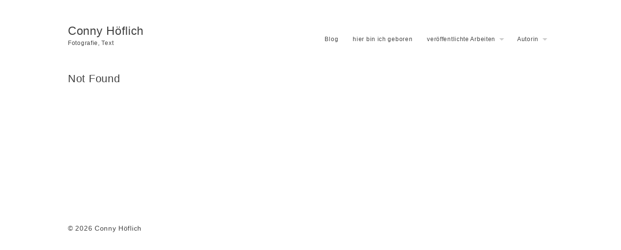

--- FILE ---
content_type: text/css
request_url: http://connyhoeflich.de/content/wp-content/themes/zoomaliste/style.css?ver=6.9
body_size: 5890
content:
/*
Theme Name: zoomaliste
Theme URI: http://kompakt.zoomwerkstatt.de
Description: A clean and minimal theme original by <a href="http://www.vivathemes.com/minimaliste-free-minimal-wordpress-theme/" target="_blank">Viva Themes</a> that can be used for your blog, photography or portfolio website. Integrated social media icon fonts, 11 available. Easily upload your logo image. Includes a simple color customization panel and a text-layout-option for categories. --- Go to <a href="http://www.zoomwerk.de/">Themehomepage</a>
Author: zoomwerk
Author URI: http://zoomwerk.de
License: GNU GPL
License URI: http://www.gnu.org/licenses/gpl.html
Version: 1.0
Tags: light, white, four-columns, fluid-layout, responsive-layout, custom-background, custom-menu, featured-images, custom-colors 
Template: zoomaliste
zoomaliste Theme, (C) zoomwerk, Minmaliste Theme (C) 2014 Viva Themes
*/

@import url('reset.css');

body {
	background: #fff;
	color: #404040;
	line-height: 165%;
	font-family: arial, helvetica, tahoma, sans-serif;
	font-size: 14px;
	letter-spacing:.05em;
}

@font-face {
    font-family: 'Genericons';
    src: url('font/genericons-regular-webfont.eot');
    src: url('font/genericons-regular-webfont.eot?#iefix') format('embedded-opentype'),
         url('font/genericons-regular-webfont.woff') format('woff'),
         url('font/genericons-regular-webfont.ttf') format('truetype'),
         url('font/genericons-regular-webfont.svg#genericonsregular') format('svg');
    font-weight: normal;
    font-style: normal;

}
	
h1 {
	font-size: 26px;
	color: #404040;
	margin-top: 20px;
	text-transform: none;
	font-weight: normal;
	line-height: 28px;
}

h2 {
	color: #404040;
	margin:0;
	padding:0;
	margin-top: 20px;
	text-transform: none;
	font-weight: normal;
	font-size: 22px;
	line-height: 22px;
}

h3 {
	color: #404040;
	margin:0;
	padding:0;
	margin-top: 20px;
	text-transform: none;
	font-weight: normal;
	font-size: 20px;
	line-height: 22px;
}

h4 {
	color: #404040;
	margin:0;
	padding:0;
	margin-top: 20px;
	text-transform: none;
	font-weight: normal;
	font-size: 16px;
	line-height: 22px;
}

h5 {
	color: #404040;
	margin:0;
	padding:0;
	margin-top: 20px;
	text-transform: none;
	font-weight: normal;
	font-size: 12px;
	line-height: 22px;
}


p { margin-top: 6px; }

img { 
	border: none; padding:0; 
}

img a {
	border:none;
}

img.left { 
	float: left; border: none; padding: 6px 0 0 0; 
}

img.right { 
	float: right; border: none; padding: 0 0 0 6px; 
	}

blockquote {
	border-left:1px solid #ccc;
	margin:15px;
	padding:0 12px 0 12px;
	font-style: italic;
}

code{
	font-family:"Courier New", Courier, monospace;
}


/* links */

a {
	color: #666;
	text-decoration: none;
	-webkit-transition: all .3s ease;
	-moz-transition: all .3s ease;
	transition: all .3s ease;
}
.nounder a,
a.nounder {
	text-decoration:none;
}
a:hover {
	color: #000;
}

/* container */

#container {
	width: 100%;
	overflow: hidden;
}
	
/* header */

#header {
	padding-top:40px;
  	width: 100%; 
}

#socialize {
	width: 100%;
	text-align: right;
}

a.socialicon {
	width: 30px;
	height: 30px;
	text-align: center;
	margin-left: 10px;
	color: #666;
	display: inline-block;
	border: solid 1px #666;
	-webkit-border-radius: 50%;
	-moz-border-radius: 50%;
	border-radius: 50%;
	text-decoration:none;
}
a.socialicon.searchicon {
	display:none;
}
@-moz-keyframes spin { 100% { -moz-transform: rotate(360deg); } }
@-webkit-keyframes spin { 100% { -webkit-transform: rotate(360deg); } }
@keyframes spin { 100% { -webkit-transform: rotate(360deg); transform:rotate(360deg); } }

a.socialicon:hover {
	-webkit-animation:spin .3s linear 1;
    -moz-animation:spin .3s linear 1;
	-o-animation:spin .3s linear 1;
    animation:spin .3s linear 1;
}

a.socialicon:before {
	display: inline-block;
	-webkit-font-smoothing: antialiased;
	font: normal 16px/1 'Genericons';
	vertical-align: top;
	line-height: 30px;
}

a.searchicon:before {
	content: '\f400';
}

a.twittericon:before {
	content: '\f202';
}

a.facebookicon:before {
	content: '\f204';
}

a.linkedinicon:before {
	content: '\f207';
}

a.dribbleicon:before {
	content: '\f201';
}

a.pinteresticon:before {
	content: '\f209';
}

a.flickricon:before {
	content: '\f211';
}

a.vimeoicon:before {
	content: '\f212';
}

a.youtubeicon:before {
	content: '\f213';
}

a.tumblricon:before {
	content: '\f214';
}

a.instagramicon:before {
	content: '\f215';
}

a.googleplusicon:before {
	content: '\f218';
}

#logo {	
	width: 30%;
	float: left;
	margin-top: 10px;
}

#logo h1 {
	margin-top: 0;
}

#logo a {
	text-decoration: none;
}

#logo a h1.site-title {
	color: #404040;
	font-family: arial, helvetica, sans-serif;
	font-size: 24px;
	text-decoration: none;
	display: block;
	line-height: 120%;
}

#site-description {
	margin-top: 0;
	font-size: 12px;
	color: #404040;
}

/* Main Menu */

#mainmenu {
	width: 70%;
	float: right;
	margin-top: 23px;
}
.btmenu,
.btmenuclear {
	display:none;
}

.sf-menu, .sf-menu * {
	margin: 0;
	padding: 0;
	list-style: none;
}

.sf-menu li {
	position: relative;
	z-index: 999;
}

.sf-menu ul {
	position: absolute;
	top: 100%;
	left: 0;
	z-index: 99;
	display:block;
	visibility:hidden;
	opacity: 0;
	transition: visibility 0.5s, opacity 0.5s ease;
}
.sf-menu .sfhover ul {
	visibility:visible;
	opacity: 1;
}

.sf-menu > li {
	float: left;
}

.sf-menu li:hover > ul,
.sf-menu li.sfHover > ul {
	display: block;
}

.sf-menu ul ul {
	top: 0;
	left: 100%;
}

/*** Menu Styling ***/
.sf-menu {
	float: right;
	margin-bottom: 0;
}
.sf-menu ul {
	box-shadow: 2px 2px 6px rgba(0,0,0,.2);
	min-width: 12em; /* allow long menu items to determine submenu width */
	*width: 12em; /* no auto sub width for IE7, see white-space comment below */
}
.sf-menu a {
	display: block;
	position: relative;
	padding: 7px 15px;
	text-decoration: none;
	zoom: 1; /* IE7 */
	font-family: arial, helvetica, sans-serif;
	font-size: 12px;
	color: #404040;
	-webkit-transition: all 0.3s ease;
  	-moz-transition:    all 0.3s ease;
  	-ms-transition:     all 0.3s ease;
  	-o-transition:      all 0.3s ease;
}

.sf-menu li:last-child a {
	padding-right: 0;
}
.sf-menu li:last-child a.sf-with-ul {
	padding-right: 2.5em;
}

.sf-menu a:hover,
.sf-menu li.current-menu-item a,
.sf-menu li.current-post-ancestor > a,
.sf-menu li.current-menu-parent > a,
.sf-menu li.current-post-parent > a {
	color: #999;
}
.sf-menu li.current-menu-item li > a,
.sf-menu li.current-post-ancestor li > a,
.sf-menu li.current-menu-parent li > a,
.sf-menu li.current-post-parent li > a {
	color: #404040;
}
.sf-menu li.current-menu-item li a:hover,
.sf-menu li.current-post-ancestor li a:hover,
.sf-menu li.current-menu-parent li a:hover,
.sf-menu li.current-post-parent li a:hover,
.sf-menu li.current-menu-parent li.current-menu-item > a {
	color: #999;
}

.sf-menu li {
	white-space: nowrap; /* no need for Supersubs plugin */
	*white-space: normal; /* ...unless you support IE7 (let it wrap) */
	-webkit-transition: background .2s;
	transition: background .2s;
}

.sf-menu ul li {
	background: #fff;
}

.sf-menu ul ul li {
	background: #fff;
}

.sf-menu ul li a,
.sf-menu ul ul li a {
	/*color: #999;
	font-size: 12px;
	text-transform: none;*/
	line-height: 160%;
}

.sf-menu li:hover,
.sf-menu li.sfHover {
	/* only transition out, not in */
	-webkit-transition: none;
	transition: none;
}

/*** arrows (for all except IE7) **/
.sf-arrows .sf-with-ul {
	padding-right: 2.5em;
	*padding-right: 1em; /* no CSS arrows for IE7 (lack pseudo-elements) */
}
/* styling for both css and generated arrows */
.sf-arrows .sf-with-ul:after {
	content: '';
	position: absolute;
	top: 50%;
	right: 1em;
	margin-top: -3px;
	height: 0;
	width: 0;
	/* order of following 3 rules important for fallbacks to work */
	border: 5px solid transparent;
	border-top-color: #dFeEFF; /* edit this to suit design (no rgba in IE8) */
	border-top-color: rgba(153,153,153,.5);
}
.sf-arrows > li > .sf-with-ul:focus:after,
.sf-arrows > li:hover > .sf-with-ul:after,
.sf-arrows > .sfHover > .sf-with-ul:after {
	border-top-color: #666; /* IE8 fallback colour */
}
/* styling for right-facing arrows */
.sf-arrows ul .sf-with-ul:after {
	margin-top: -5px;
	margin-right: -3px;
	border-color: transparent;
	border-left-color: #dFeEFF; /* edit this to suit design (no rgba in IE8) */
	border-left-color: rgba(153,153,153,.5);
}
.sf-arrows ul li > .sf-with-ul:focus:after,
.sf-arrows ul li:hover > .sf-with-ul:after,
.sf-arrows ul .sfHover > .sf-with-ul:after {
	border-left-color: #666;
	border-top-color: transparent;
}


/* search */

.searcheader {
	text-align: right;
	display:inline-block;
}
#header #searchform {
}

#searchform input#s {
	width:120px;
	color:#ccc;
	line-height:24px;
}
.sf-menu #searchform input#s {
	line-height:inherit;
}
#searchform input#s:hover,
#searchform input#s:focus {
	color:#666;
}

#searchform input#searchsubmit {
	display: none;
}

/* content */

#wrapper {
	max-width: 1000px;
	margin: 0 auto;
}
.description {
	margin:30px 0 0;
}
.cont_sidebar {
	float:left;
	width:720px;
}
.sidebar {
	float:right;
	width:250px;
}
.leftsidebar .cont_sidebar {
	float:right;
}
.leftsidebar .sidebar {
	float:left;
}

/* Front Page Featured Posts*/

a.blogpost {
	width: 240px;
	height: 240px;
	float: left;
	clear: none;
	overflow: hidden;
	position: relative;
	margin:5px;
	-webkit-transition: all 0.3s ease;
  	-moz-transition:    all 0.3s ease;
  	-ms-transition:     all 0.3s ease;
  	-o-transition:      all 0.3s ease;
}

.mainthumb {
	width:100%;
	height:100%;
	position: relative;
	z-index: 2;
	-webkit-transition: all 0.5s ease;
  	-moz-transition:    all 0.5s ease;
  	-ms-transition:     all 0.5s ease;
  	-o-transition:      all 0.5s ease;
	opacity:1;
}
.mainthumb img {
	display:block;
	margin:0 auto;
}

.mask {
	position: absolute;
	z-index: 1;
	top: 0;
	left: 0;
	width: 100%;
	height: 0;
	padding: 5%;
	padding-bottom:95%;
}

a.blogpost:hover .mainthumb {
	margin-top: 80px;
	opacity:0;
}

a.blogpost h2.entry-title {
	color: #404040;
	text-transform: none;
	font-size: 13px;
	margin: 0;
	padding: 0;
	line-height: 120%;
}

#content,
.archive #content {
	width: 100%;
	margin-top:50px;
	min-height:300px;
}

.post {
	margin:0;
	padding: 0;
	width: 100%;
	clear: both;
	margin-bottom: 20px;
}

.entry {
	width: 100%;
	clear: both;
	margin-top: 20px;
}
.entry:first-child {
	margin-top:0;
}
.entry .gallery dl {
	margin:0;
}

h1, h2, h3, h4, h5, h6 {
	line-height:inherit;
}
h1 {
	margin-top:0;
}
h1.entry-title {
	color: #404040;
	padding:0;
	text-transform:none;
	font-weight: normal;
	font-size: 20px;
	text-decoration: none;
	margin-bottom: 25px;
	-ms-word-break: break-all;
    word-break: break-all;
    word-break: break-word;
	-webkit-hyphens: auto;
   	-moz-hyphens: auto;
    hyphens: auto;
}

h2.pagetitle {
	display: none;
	margin-bottom:10px;
	margin-left:5px;
}
.search h2.pagetitle {
	margin-left:0;
}

.entry ul li {
	text-indent:-.95em;
	margin-left:2%;
}
.entry ul li:before {
	content:"\00bb\00a0";
}
.entry ul li li:before {
	content:"-\00a0";
}

.entry p {
	margin:8px 0;
	/*-ms-word-break: break-all;
    word-break: break-all;
    word-break: break-word;
	-webkit-hyphens: auto;
   	-moz-hyphens: auto;
    hyphens: auto;*/
}
.entry p.kat,
.entry p.tag {
	clear:both;
}
hr {
	clear:both;
	border: 0;
	height: 1px;
	background: #ccc;
	margin:20px 0;
}

.postdata {
	width: 100%;
	float: left;
	color: #999;
	font-size: 16px;
}

/* Post Navigation */

.postnav {
	clear:both;
	margin:10px 0;	
}
.postnav a {
	display:block;
	text-decoration:none;	
}
.postnav a[rel=prev] {
	float:right;
}
.postnav a[rel=next] {
	float:left;
}

/* inputs */
input[type=text],
input[type=email],
input[type=tel],
textarea,
input[type=submit] {
	border:1px solid #ccc;
	border-radius:5px;
	padding:5px 5px;
	width:50%;
	-webkit-transition: all .3s ease;
	-moz-transition: all .3s ease;
	transition: all .3s ease;
}
input[type=text]:hover,
input[type=email]:hover,
input[type=tel]:hover,
textarea:hover {
	border:1px solid #000;
}
input[type=text]:focus,
input[type=email]:focus,
input[type=tel]:focus,
textarea:focus {
	border:1px solid #000;
}
input[type=submit] {
	background:#ccc;
	width:100px;
}

/* Blog Page Navigation */

#blognav {
	float: left;
	clear: both;
	width: 100%;
	height: 50px;
	margin-top: 30px;
}

#blognav a.page-numbers {
    border: solid 1px #eaeaea;
	padding: 6px 10px; 
	margin-right: 5px;
	text-decoration: none;
	color: #999;
	font-size: 11px;
	text-transform: uppercase;
	-webkit-transition: all 0.3s ease;
  	-moz-transition:    all 0.3s ease;
  	-ms-transition:     all 0.3s ease;
  	-o-transition:      all 0.3s ease;
}

#blognav a.page-numbers:hover,
#blognav span.current {
    border: solid 1px #eaeaea;
	background: #eaeaea;
	padding: 6px 10px; 
	margin-right: 5px;
	color: #999;
	font-size: 11px;
	text-transform: uppercase;
}

ol {
	margin: 10px;
}

ul {
	margin: 5px;
}

/* master slider */
.ms-skin-default .ms-nav-next,
.ms-skin-default .ms-nav-prev {
	background-image:url(images/light-skin-1.png) !important;
}

/* comments */


#commentform {
	margin:0;
	padding:0;
}
	
#commentform p {
	color: #666;
}
	
#commentform a { 
	color: #404040; 
	text-decoration: none; 
	line-height: 14pt;
}
	
#commentform h3 {
	font-size: 10pt;
	font-weight: normal;
	color: #404040;
	margin:0;
	padding:0;
}
	
#comment {
	width:80%;
	padding: 5px;
}

#comments textarea,
#comments input {
	float: left;
	clear: left;
	
}

#comments label {
	float: left;
	clear: left;
	margin-top: 15px;
}

p.form-allowed-tags {
	float: left;
	clear: left;
}

#author, #email, #url, #comment, #submit {
	font-size: 11px;
	border: none;
	border: 1px solid #eaeaea;
	color: #666;
	padding-left: 5px;
	background: #fff;
}

#author, #email, #url {
	height:16px;
	padding-top:5px;
	padding-bottom: 5px;
}
	
#submit {
	margin:5px 5px 0 0; 
	cursor:pointer;
	color: #666;
	padding: 4px 7px;
	margin-top: 10px;
}

#comments {
	margin:0; 
	padding:0;
}

#respond h3,
h3#comments {
	color: #404040;
	font-size: 16px;
	margin-bottom: 2px;
	clear: left;
	text-transform: none;
	font-weight: normal;
	margin-top: 15px;
}	


.reply a.comment-reply-link {
	background: #fff;
	font-size: 11px;
	border: none;
	padding:0;
	color: #666;
	padding: 4px 7px;
	border: solid 1px #eaeaea;
}

.reply a.comment-reply-link:hover,
#submit:hover {
	background: #eaeaea;
}

ol.commentlist { 
	list-style-type: none; 
	margin:0; 
	padding:0; 
	float:left;
	margin-top: 15px;
}

.avatar {
	float:left; 
	margin:0 12px 0 0;
}

ol.commentlist li {
	background: #fff;
	margin: 0;
	padding: 0;
	-webkit-border-radius: 15px;
	-moz-border-radius: 15px;
	border-radius: 15px;
	width: 94%;
	padding: 3%;
	list-style-type:none;
	float: left;
	margin-bottom: 20px;
}

ol.commentlist ul li {
    border: none;
    padding: 20px;
	width: 350px;
	padding-bottom: 0;
	padding-right: 0;
}

ol.commentlist li.alt {
	
}

ol.commentlist li p {
	margin: 6px 0 6px 0; 
	padding: 0 12px 0 0; 
	line-height: 14pt;
}

ol.commentlist a {
	color:#000;
	text-decoration: none;
}

cite {
	font-family: arial, verdana, tahoma;
	font-size: 9pt;
	font-weight: bold;
	font-style: normal;
	}
	
cite a {
	color: #000; 
	text-decoration: none; 
	border-bottom: 1px solid #ccc;
}

/* misc */

.entry-content img,
.comment-content img,
.widget img {
	max-width: 100%; /* Fluid images for posts, comments, and widgets */
}
img[class*="align"],
img[class*="wp-image-"],
img[class*="attachment-"] {
	height: auto; /* Make sure images with WordPress-added height and width attributes are scaled correctly */
	max-width: 100%;
}
img.size-full,
img.size-large,
img.header-image,
img.wp-post-image {
	max-width: 100%;
	height: auto; /* Make sure images with WordPress-added height and width attributes are scaled correctly */
}

* Make sure videos and embeds fit their containers */
embed,
iframe,
object,
video {
	max-width: 100%;
}
.entry-content .twitter-tweet-rendered {
	max-width: 100% !important; /* Override the Twitter embed fixed width */
}

/* Images */
.alignleft {
	float: left;
	margin: 0 20px 20px 0;
}
.alignright {
	float: right;
	margin: 0 0 20px 20px;
}
.aligncenter {
	display: block;
	margin-left: auto;
	margin-right: auto;
}
.entry-content img,
.comment-content img,
.widget img,
img.header-image,
.author-avatar img,
img.wp-post-image {
}
.wp-caption {
	max-width: 100%; /* Keep wide captions from overflowing their container. */
	padding: 0;
	text-align: center;
}
.wp-caption .wp-caption-text,
.gallery-caption,
.entry-caption {
	font-size: 10px;
	color: #757575;
}
img.wp-smiley,
.rsswidget img {
	border: 0;
	border-radius: 0;
	box-shadow: none;
	margin-bottom: 0;
	margin-top: 0;
	padding: 0;
}
.entry-content dl.gallery-item {
	margin: 0;
}
.gallery-item a,
.gallery-caption {
	width: 90%;
}
.gallery-item a {
	display: block;
}
.gallery-caption a {
	display: inline;
}
.gallery-columns-1 .gallery-item a {
	max-width: 100%;
	width: auto;
}
.gallery .gallery-icon img {
	height: auto;
	max-width: 90%;
	padding: 5%;
}
.gallery-columns-1 .gallery-icon img {
	padding: 3%;
}

.size-auto, 
.size-full,
.size-large,
.size-medium,
.size-thumbnail {
	max-width: 100%;
	height: auto;
}

.entry pre {
	border: 1px solid #ededed;
	color: #666;
	font-size: 12px;
	font-size: 0.857142857rem;
	line-height: 1.714285714;
	margin: 24px 0;
	margin: 1.714285714rem 0;
	overflow: auto;
	padding: 24px;
	padding: 1.714285714rem;
}

.entry table {
	border-bottom: 1px solid #ededed;
	color: #757575;
	font-size: 12px;
	font-size: 0.857142857rem;
	line-height: 2;
	margin: 0 0 24px;
	margin: 0 0 1.714285714rem;
	width: 100%;
}

.entry dl {
	margin: 0 24px;
	margin: 0 1.714285714rem;
}
.entry dt {
	font-weight: bold;
	line-height: 1.714285714;
}
.entry dd {
	line-height: 1.714285714;
	margin-bottom: 24px;
	margin-bottom: 1.714285714rem;
}

.entry table caption {
	font-size: 16px;
	font-size: 1.142857143rem;
	margin: 24px 0;
	margin: 1.714285714rem 0;
}
.entry td {
	border-top: 1px solid #ededed;
	padding: 6px 10px 6px 0;
}

p { margin-top: 6px; }

#archivelist {
	float:left;
	margin-right: 0;
	
}

#archivelist ul li {
	list-style: none;
	line-height: 35px;
}

#archivelist ul {
	height: auto;
	margin-bottom: 30px;
}

#archivelist ul li a {
	color: #666;
	text-transform: uppercase;
}

#archivelist ul li a:hover {
	text-decoration: none;
}

ol {
	margin: 10px;
}

ul {
	margin: 5px;
}

.sticky {
}

.bypostauthor {
}

p.form-allowed-tags {
	display: none;
}

/* sidebar */
.sidebar .widgets {
	margin-bottom:15px;
}
.sidebar #searchform,
.sidebar #searchform input#s {
	float:none;
	width:100%;
}
.sidebar ul {
	list-style:none;
}
.sidebar ul li {
	text-indent:-0.79em;
	margin-left:4%;
}
.sidebar ul li:before {
	content:"\00bb\00a0";
}
.sidebar a {
	text-decoration:none;
}
.sidebar a:hover,
.sidebar a:active {
	text-decoration:underline;
}

/* footer */

#footer {
	clear:both;
	width: 100%;
	margin-top: 10px;
	margin-bottom: 50px;
}

#footer a {
	color: #999;
}

#footer a:hover {
	border-bottom: none;
}
#footer ul,
#footer li {
	display:inline;
}

.klar {
	clear:both;
}
.selectnav { display: none; }

/* navi display screen resize */
@media only screen and (min-width: 1025px) {
.sf-menu {
	display:block !important;
}
}

@media only screen and (max-width: 1024px) {
.btmenu {
	display:block;
	float:right;
	margin-top:15px;
	margin-right:24px;
}
.btmenu a { cursor: pointer; position: absolute; padding: 10px 35px 16px 0px; }
.btmenu a span { text-indent:-9999px;}
.btmenu a span, .btmenu a span:before, .btmenu a span:after {
  cursor: pointer;
  border-radius: 1px;
  height: 2px;
  width: 20px;
  background: #999;
  position: absolute;
  display: block;
  content: '';
}
.btmenu a span:before {
  top: -8px; 
  width: 22px;
}
.btmenu a span:after {
  bottom: -8px;
  width: 24px;
}
.btmenu a span, .btmenu a span:before, .btmenu a span:after {
  transition: all 0.1s ease;
  -webkit-transition: all 0.1s ease;
  -moz-transition: all 0.1s ease;
}
.btmenu a.menuon span, .btmenu a.menuon span:before, .btmenu a.menuon span:after {
  width: 24px;
}
.btmenu a.menuon span {
  background-color: transparent;
}
.btmenu a.menuon span:before, .btmenu a.menuon span:after {
  top: 0;
}
.btmenu a.menuon span:before {
  transform: rotate(45deg);
  -webkit-transform:rotate(45deg);
  -moz-transform:rotate(45deg);
}
.btmenu a.menuon span:after {
  transform: rotate(-45deg);
  -webkit-transform:rotate(-45deg);
  -moz-transform:rotate(-45deg);
}
#mainmenu {
	margin-top:0;
	width:100%;
}
.sf-menu {
	float:none;
	display:none;
}
.sf-menu ul {
	display:block;
	visibility:inherit;
	opacity: 1;
	transition:none;
	box-shadow:none;
	min-width:inherit;
	position:static;
}
.sf-menu > li {
	float:none;
	padding:5px 0;
	border-bottom: 1px dotted #999;
}
.sf-arrows .sf-with-ul, .sf-menu a {
	padding:0;
	padding-left:2%;
}
.sf-menu ul li {
	background:none;
}
.sf-menu ul li a {
	padding-left:4%;
}
/* styling for both css and generated arrows */
.sf-arrows .sf-with-ul:after {
	border: none;
}
}
@media only screen and (max-width: 1024px) and (orientation:portrait), screen and (max-width: 600px)  {
#wrapper {
	padding-left: 25px;
	padding-right: 25px;
}
#header {
	padding-top:5px;
}
.searcheader {
	display:none;
}
.searcheader #searchform input#s {
	width:100%;
	margin-bottom:10px;
}
a.socialicon.searchicon {
	display:inline-block;
}
a.socialicon {
	width:20px;
	height:20px;
}
a.socialicon::before {
	font: normal 14px/1 'Genericons';
	line-height: 20px;
}
#logo {
	width:80%;
}
#logo img {
	max-width:100%;
}
.btmenu {
	display:block;
	float:right;
	margin-top:15px;
	margin-right:24px;
}
.btmenu a { cursor: pointer; position: absolute; padding: 10px 35px 16px 0px; }
.btmenu a span { text-indent:-9999px;}
.btmenu a span, .btmenu a span:before, .btmenu a span:after {
  cursor: pointer;
  border-radius: 1px;
  height: 2px;
  width: 20px;
  background: #999;
  position: absolute;
  display: block;
  content: '';
}
.btmenu a span:before {
  top: -8px; 
  width: 22px;
}
.btmenu a span:after {
  bottom: -8px;
  width: 24px;
}
.btmenu a span, .btmenu a span:before, .btmenu a span:after {
  transition: all 0.1s ease;
  -webkit-transition: all 0.1s ease;
  -moz-transition: all 0.1s ease;
}
.btmenu a.menuon span, .btmenu a.menuon span:before, .btmenu a.menuon span:after {
  width: 24px;
}
.btmenu a.menuon span {
  background-color: transparent;
}
.btmenu a.menuon span:before, .btmenu a.menuon span:after {
  top: 0;
}
.btmenu a.menuon span:before {
  transform: rotate(45deg);
  -webkit-transform:rotate(45deg);
  -moz-transform:rotate(45deg);
}
.btmenu a.menuon span:after {
  transform: rotate(-45deg);
  -webkit-transform:rotate(-45deg);
  -moz-transform:rotate(-45deg);
}
#mainmenu {
	margin-top:0;
	width:100%;
}
.sf-menu {
	float:none;
	display:none;
}
.sf-menu ul {
	display:block;
	visibility:inherit;
	opacity: 1;
	transition:none;
	box-shadow:none;
	min-width:inherit;
	position:static;
}
.sf-menu > li {
	float:none;
	padding:5px 0;
	border-bottom: 1px dotted #999;
}
.sf-arrows .sf-with-ul, .sf-menu a {
	padding:0;
	padding-left:2%;
}
.sf-menu ul li {
	background:none;
}
.sf-menu ul li a {
	padding-left:4%;
}
/* styling for both css and generated arrows */
.sf-arrows .sf-with-ul:after {
	border: none;
}
.sf-menu #searchform input#s {
	width:100%;
}
.description {
	margin:10px 0 0;
}
#content,
.archive #content {
	margin-top:10px;
}

a.blogpost {
	width: 32% !important;
	height: 0 !important;
	margin:0.6666666667%;
	padding-bottom:32%;
}
a.blogpost h2.entry-title {
	text-align: center;
}
input[type=text],
input[type=email],
input[type=tel],
textarea,
input[type=submit] {
	width:94.5%;
	padding:5px 2.5%;
}
input[type=text]:focus,
input[type=email]:focus,
input[type=tel]:focus,
textarea:focus {
	border:1px solid #000;
}
input[type=submit] {
	width:100px;
}
.videoWrapper {
	position: relative;
	padding-bottom: 56.25%; /* 16:9 */
	/*padding-bottom: 75%;  4:3 */
	/*padding-bottom: 54.05%;  1.85:1 cinemascope */
	padding-top: 25px;
	height: 0;
}
.videoWrapper iframe {
	position: absolute;
	top: 0;
	left: 0;
	width: 100%;
	height: 100%;
}
.cont_sidebar,
.sidebar,
.leftsidebar .cont_sidebar,
.leftsidebar .sidebar {
	clear:both;
	float:none;
	width:100%;
}
.sidebar {
	margin-top:20px;
	border-top:1px dotted #404040;
}
}


@media only screen and (max-width: 480px), screen and (max-device-width: 480px), screen and (max-width: 600px)  {

#mainmenu {
	width: 100%;
	margin-top: 15px;
	margin-bottom: 10px;
}

.mnav {
	width: 100%;
	margin-top: 0;
}

ol.commentlist ul li,
ol.commentlist li {
	width: 90%;
	margin-left:0;
	padding-left: 0;
}
a.blogpost {
	width: 48% !important;
	height: 0 !important;
	margin:1%;
	padding-bottom:48%;
}
.alignright,
.alignleft {
	margin: 0 auto 20px;
	float:none;
	display:block;
}


}

--- FILE ---
content_type: text/css
request_url: http://connyhoeflich.de/content/wp-content/themes/zoomaliste-child/style.css?ver=6.9
body_size: 532
content:
/*
Theme Name: zoomaliste Child
Theme URI: http://kompakt.zoomwerkstatt.de
Description: A clean and minimal theme original by <a href="http://www.vivathemes.com/minimaliste-free-minimal-wordpress-theme/" target="_blank">Viva Themes</a> that can be used for your blog, photography or portfolio website. Integrated social media icon fonts, 11 available. Easily upload your logo image. Includes a simple color customization panel and a text-layout-option for categories. --- Go to <a href="http://www.zoomwerk.de/">Themehomepage</a>
Author: zoomwerk
Author URI: http://zoomwerk.de
License: GNU GPL
License URI: http://www.gnu.org/licenses/gpl.html
Version: 1.0
Tags: light, white, four-columns, fluid-layout, responsive-layout, custom-background, custom-menu, featured-images, custom-colors 
Template: zoomaliste
zoomaliste Child Theme, (C) zoomwerk, Minmaliste Theme (C) 2014 Viva Themes
*/



--- FILE ---
content_type: text/javascript
request_url: http://connyhoeflich.de/content/wp-content/themes/zoomaliste-child/js/general-child.js?ver=1.0.0
body_size: 42
content:

jQuery(document).ready(function($){
	
});

--- FILE ---
content_type: text/javascript
request_url: http://connyhoeflich.de/content/wp-content/themes/zoomaliste/js/general.js?ver=1.0.0
body_size: 544
content:

jQuery(document).ready(function($){
	
	$('.btmenu a').click(function() {
    	$(this).toggleClass('menuon');
		$('.sf-menu').slideToggle('fast');
	});
	$('.menu-item-has-children > a:first-child').addClass('sf-with-ul');
	$('.menu-item-has-children').parent('ul').addClass('sf-arrows');
	$('.menu-item-has-children').hover(function(){
		$(this).addClass('sfhover');
		}, function() {
		$(this).removeClass('sfhover');
	});
	$('.searchicon').click(function() {
    	$(this).toggleClass('menuon');
		$('.searcheader').slideToggle('fast');
	});
	
	/* iframe video players */
	$('iframe[src*="youtube.com"], iframe[src*="vimeo.com"], iframe[src*="google.com"]').wrap('<div class="videoWrapper" />');

	/* hide errors in cf7 */
	if ( typeof wpcf7 !== 'undefined' ) {
		//alert('func');
		wpcf7.notValidTip = function( target, message ) {
			var $target = $( target );
			$( '<span role="alert" class="wpcf7-not-valid-tip"></span>' )
				.text( message ).appendTo( $target );
				$target.on( 'mouseover', '.wpcf7-not-valid-tip', function() {
					$(this).fadeOut( 'fast' );
				} );
		
				$target.on( 'focus', ':input', function() {
					$('.wpcf7-not-valid-tip', $target).fadeOut( 'fast' );
				} );
		};
	};
});